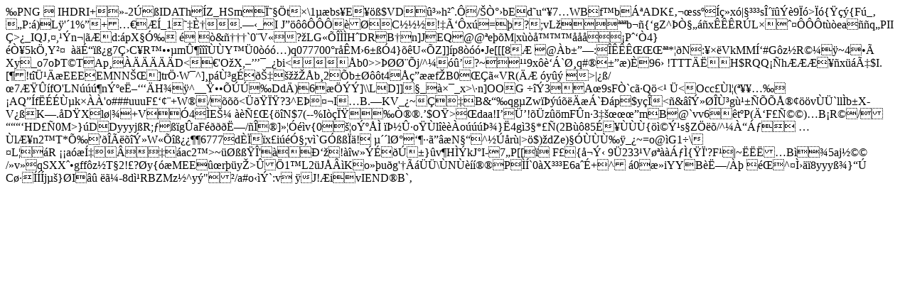

--- FILE ---
content_type: text/html
request_url: https://cadap-eu.org/en/captcha/height/43/75615704944358.html
body_size: 1597
content:
�PNG

   IHDR   I   +   �-2�  �IDATh��Z_HSmϘ��t�\1��bs�E���$VD���h��.�/�Ұ�bEd�u��7�WBf�b��ADK����ss����x�|����sδ����9��>��{���{F  �_� �P:�)L�'�1%�+����_ 1��Ȇ.��_I  J���������C ���!�Ñ�x�=�?;vL����b��{�gZ^�ҧ���x���R�L׍�����t��ea���q�PII	�>�_IQJ��,��n�|�ƍd:�pX�Ӊ � �&񆆆`0�V��?�LG�����H�DRB�n]JEQ�@@�e��M<d�K�QPP0::*ò̚\�,��v����A���4?4a�&q1���Dy�^�DE�P�Z��ہ?~�� ��_Ɨ%��055 �Xlpp�f�qZ>|x��噙���坝��P���4}�ҥ5k�,Y������ɓ�߿g7ǛC�R����m۶�����Y��0���)q077700�r��M�6���4}��U��Z]]�p8���Je[[[8�
�@�b����:����ʌ����*��N�:���VkMM͑#G�z�R���~4��Xy_o7o�T�TAp�������D<�'O�X,�����_�bi<��b 0>>��ب�j/^����?~���9 x���`ظq#����)�96�!TTT�ˍ�H$RQQ��h�����x��Ç$I.[�!t�ܹ��EEEEMNN���]trַW�^]�p�ٳg���������b�2�b����t4����f�B0���V�R(��	�y�� >|  ��/�7Ɵ��fO'LN����nݺe˖����H��^__�������Dd�)6����]\\LD]]�_�ׯ_x>\�n]OOG
 ���3�A�9sF�`c�Q�<� �<Occ��l�(�������AQ��f���ٵk��� 'o###uuuF����+W�/������<��ϟ?3^E���I �B.�K�V_�~��B&��qg�Zw���������`��p�$y��<�&��ݻ��ٳg������Ů���v�� `ll�b�X�V�� K�.�D�X�l�|�+V�4��E��	��ѣ�{��N$7 (--%I��ϟ�Ү�.�$O�>��daa!I�ܒ!��z��mF�n�3������mB�@`vv6��t�P(đF�ѩ�)�B�R�/����HD��0M>}�DDyyyj�R;����g�aF����˗/�� �]�����v{0 ��oݺ���޽۷o��l����o���޾}�4g�3�*��(2B��85�����{�쩭�ݹs�Z����/^�����
��lƥn2�T*Չ'������ݻW���߿���6777�d���x�i��ӧ;v�`G�����!
���lذ��������N���^���r�|>�$)�dZe) ����ى�_�~=o@�G1�\�L��R���a��͇���ac2�>~���ߟ�'��Б�!��w����ڍ�}�v�H��kJ�I-7�P[[�
 F�{�݋
9�233�V�������{��'?F��|~����B��5aj���	/�v��qSXX��gff�z�T�2!�?�y{��MEE��r��y�>��1�L2�J���Ko��u�g'�����\�N�������P���`0�X���E6a��+^
�0�iYYB�˗/ ��  �^�̛��8yyy߾}��
C�����j��}�I��	��-8d�RBZMz�^y�"�/a#�o���`:v	� J!�iv    IEND�B`�